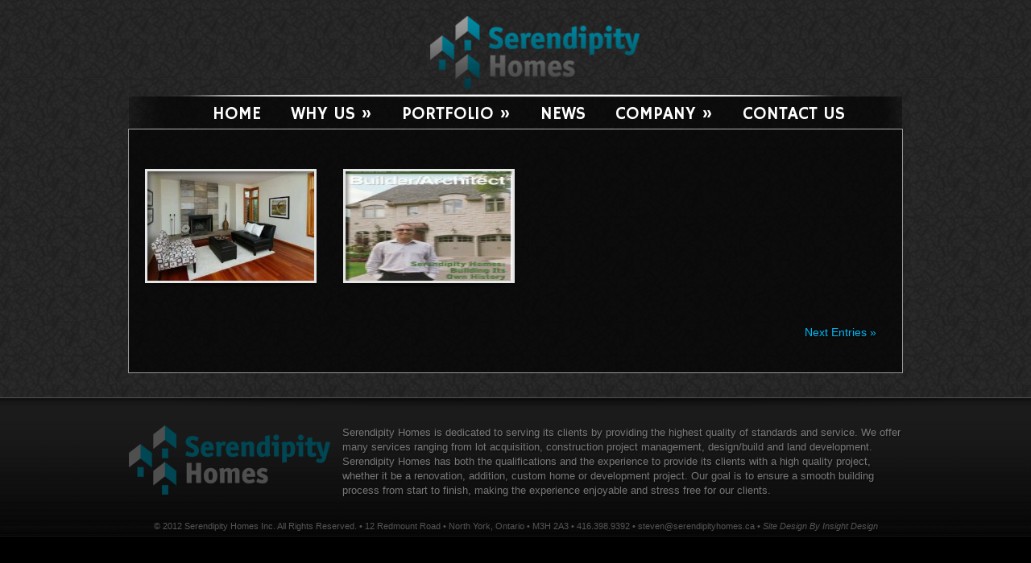

--- FILE ---
content_type: text/html; charset=UTF-8
request_url: http://serendipityhomes.ca/author/insight/page/2/
body_size: 8565
content:
<!DOCTYPE html PUBLIC "-//W3C//DTD XHTML 1.0 Transitional//EN" "http://www.w3.org/TR/xhtml1/DTD/xhtml1-transitional.dtd">
<html xmlns="http://www.w3.org/1999/xhtml" lang="en-US" prefix="og: http://ogp.me/ns#">
<head profile="http://gmpg.org/xfn/11">
<meta http-equiv="Content-Type" content="text/html; charset=UTF-8" />
<meta http-equiv="X-UA-Compatible" content="IE=edge,chrome=1" />
<title>Insight, Author at Serendipity Homes - Page 2 of 2 | Serendipity Homes</title>
<link href='http://fonts.googleapis.com/css?family=Hammersmith+One' rel='stylesheet' type='text/css'>
<link rel="stylesheet" href="http://serendipityhomes.ca/wp-content/themes/DeepFocus/style.css" type="text/css" media="screen" />
<link rel="alternate" type="application/rss+xml" title="Serendipity Homes RSS Feed" href="http://serendipityhomes.ca/feed/" />
<link rel="alternate" type="application/atom+xml" title="Serendipity Homes Atom Feed" href="http://serendipityhomes.ca/feed/atom/" />
<link rel="pingback" href="http://serendipityhomes.ca/xmlrpc.php" />

<!--[if lt IE 7]>
	<link rel="stylesheet" type="text/css" href="http://serendipityhomes.ca/wp-content/themes/DeepFocus/css/ie6style.css" />
	<script type="text/javascript" src="http://serendipityhomes.ca/wp-content/themes/DeepFocus/js/DD_belatedPNG_0.0.8a-min.js"></script>
	<script type="text/javascript">DD_belatedPNG.fix('img#logo, #search-form, #featured, span.date, .footer-widget ul li, span.overlay, a.readmore, a.readmore span, #recent-posts a#left-arrow, #recent-posts a#right-arrow, h4#recent, div#breadcrumbs, #sidebar h4');</script>
<![endif]-->
<!--[if IE 7]>
	<link rel="stylesheet" type="text/css" href="http://serendipityhomes.ca/wp-content/themes/DeepFocus/css/ie7style.css" />
<![endif]-->
<!--[if IE 8]>
	<link rel="stylesheet" type="text/css" href="http://serendipityhomes.ca/wp-content/themes/DeepFocus/css/ie8style.css" />
<![endif]-->

<script type="text/javascript">
	document.documentElement.className = 'js';
</script>


<!-- This site is optimized with the Yoast WordPress SEO plugin v1.7.4 - https://yoast.com/wordpress/plugins/seo/ -->
<link rel="canonical" href="http://serendipityhomes.ca/author/insight/page/2/" />
<link rel="prev" href="http://serendipityhomes.ca/author/insight/" />
<meta property="og:locale" content="en_US" />
<meta property="og:type" content="object" />
<meta property="og:title" content="Insight, Author at Serendipity Homes - Page 2 of 2" />
<meta property="og:url" content="http://serendipityhomes.ca/author/insight/page/2/" />
<meta property="og:site_name" content="Serendipity Homes" />
<!-- / Yoast WordPress SEO plugin. -->

<link rel="alternate" type="application/rss+xml" title="Serendipity Homes &raquo; Feed" href="http://serendipityhomes.ca/feed/" />
<link rel="alternate" type="application/rss+xml" title="Serendipity Homes &raquo; Comments Feed" href="http://serendipityhomes.ca/comments/feed/" />
<link rel="alternate" type="application/rss+xml" title="Serendipity Homes &raquo; Posts by Insight Feed" href="http://serendipityhomes.ca/author/insight/feed/" />
		<link rel="stylesheet" href="http://serendipityhomes.ca/wp-content/themes/DeepFocus/style-Noise.css" type="text/css" media="screen" />
	<meta content="DeepFocus v.4.1" name="generator"/><link rel='stylesheet' id='nextgen_gallery_related_images-css'  href='http://serendipityhomes.ca/wp-content/plugins/nextgen-gallery/products/photocrati_nextgen/modules/nextgen_gallery_display/static/nextgen_gallery_related_images.css?ver=f4e5a00830298c7ae9c78d170d117ce3' type='text/css' media='all' />
<link rel='stylesheet' id='contact-form-7-css'  href='http://serendipityhomes.ca/wp-content/plugins/contact-form-7/includes/css/styles.css?ver=4.0.2' type='text/css' media='all' />
<link rel='stylesheet' id='et_responsive-css'  href='http://serendipityhomes.ca/wp-content/themes/DeepFocus/css/responsive.css?ver=f4e5a00830298c7ae9c78d170d117ce3' type='text/css' media='all' />
<link rel='stylesheet' id='et-shortcodes-css-css'  href='http://serendipityhomes.ca/wp-content/themes/DeepFocus/epanel/shortcodes/css/shortcodes.css?ver=3.0' type='text/css' media='all' />
<link rel='stylesheet' id='et-shortcodes-responsive-css-css'  href='http://serendipityhomes.ca/wp-content/themes/DeepFocus/epanel/shortcodes/css/shortcodes_responsive.css?ver=3.0' type='text/css' media='all' />
<link rel='stylesheet' id='fancybox-css'  href='http://serendipityhomes.ca/wp-content/themes/DeepFocus/epanel/page_templates/js/fancybox/jquery.fancybox-1.3.4.css?ver=1.3.4' type='text/css' media='screen' />
<link rel='stylesheet' id='et_page_templates-css'  href='http://serendipityhomes.ca/wp-content/themes/DeepFocus/epanel/page_templates/page_templates.css?ver=1.8' type='text/css' media='screen' />
<script type='text/javascript'>
/* <![CDATA[ */
var photocrati_ajax = {"url":"http:\/\/serendipityhomes.ca\/photocrati_ajax","wp_home_url":"http:\/\/serendipityhomes.ca","wp_site_url":"http:\/\/serendipityhomes.ca","wp_root_url":"http:\/\/serendipityhomes.ca","wp_plugins_url":"http:\/\/serendipityhomes.ca\/wp-content\/plugins","wp_content_url":"http:\/\/serendipityhomes.ca\/wp-content","wp_includes_url":"http:\/\/serendipityhomes.ca\/wp-includes\/"};
/* ]]> */
</script>
<script type='text/javascript' src='http://serendipityhomes.ca/wp-content/plugins/nextgen-gallery/products/photocrati_nextgen/modules/ajax/static/ajax.js?ver=f4e5a00830298c7ae9c78d170d117ce3'></script>
<script type='text/javascript' src='http://serendipityhomes.ca/wp-includes/js/jquery/jquery.js?ver=1.11.1'></script>
<script type='text/javascript' src='http://serendipityhomes.ca/wp-includes/js/jquery/jquery-migrate.min.js?ver=1.2.1'></script>
<script type='text/javascript' src='http://serendipityhomes.ca/wp-content/plugins/nextgen-gallery/products/photocrati_nextgen/modules/ajax/static/persist.js?ver=f4e5a00830298c7ae9c78d170d117ce3'></script>
<script type='text/javascript' src='http://serendipityhomes.ca/wp-content/plugins/nextgen-gallery/products/photocrati_nextgen/modules/ajax/static/store.js?ver=f4e5a00830298c7ae9c78d170d117ce3'></script>
<script type='text/javascript' src='http://serendipityhomes.ca/wp-content/plugins/nextgen-gallery/products/photocrati_nextgen/modules/ajax/static/ngg_store.js?ver=f4e5a00830298c7ae9c78d170d117ce3'></script>
<script type='text/javascript' src='http://serendipityhomes.ca/wp-content/plugins/nextgen-gallery/products/photocrati_nextgen/modules/lightbox/static/lightbox_context.js?ver=f4e5a00830298c7ae9c78d170d117ce3'></script>
<link rel="EditURI" type="application/rsd+xml" title="RSD" href="http://serendipityhomes.ca/xmlrpc.php?rsd" />
<link rel="wlwmanifest" type="application/wlwmanifest+xml" href="http://serendipityhomes.ca/wp-includes/wlwmanifest.xml" /> 

<!-- <meta name="NextGEN" version="2.0.66.33" /> -->
<style>#responsive-menu .appendLink, #responsive-menu .responsive-menu li a, #responsive-menu #responsive-menu-title a,#responsive-menu .responsive-menu, #responsive-menu div, #responsive-menu .responsive-menu li, #responsive-menu{box-sizing: content-box !important;-moz-box-sizing: content-box !important;-webkit-box-sizing: content-box !important;-o-box-sizing: content-box !important}#click-menu #RMX{display: none;font-size: 24px;line-height: 30px;color: #FFFFFF !important}.RMPushOpen{width: 100% !important;overflow-x: hidden !important;height: 100% !important}.RMPushSlide{position: relative;left: 75%}#responsive-menu{position: absolute;width: 75%;left: -75%;top: 0px;background: #303030;z-index: 9999;box-shadow: 0px 1px 8px #333333;font-size: 13px !important;max-width: 999px;display: none}#responsive-menu.admin-bar-showing{padding-top: 32px}#click-menu.admin-bar-showing{margin-top: 32px}#responsive-menu #rm-additional-content{padding: 10px 5% !important;width: 90% !important;color: #FFFFFF}#responsive-menu .appendLink{right: 0px !important;position: absolute !important;border: 1px solid #828282 !important;padding: 12px 10px !important;color: #FFFFFF !important;background: #303030 !important;height: 20px !important;line-height: 20px !important;border-right: 0px !important}#responsive-menu .appendLink:hover{cursor: pointer;background: #00829a !important;color: #FFFFFF !important}#responsive-menu .responsive-menu, #responsive-menu div, #responsive-menu .responsive-menu li,#responsive-menu{text-align: left !important}#responsive-menu .RMImage{vertical-align: middle;margin-right: 10px;display: inline-block}#responsive-menu.RMOpened{}#responsive-menu,#responsive-menu input{}#responsive-menu #responsive-menu-title{width: 95% !important;font-size: 14px !important;padding: 20px 0px 20px 5% !important;margin-left: 0px !important;background: #43494C !important;white-space: nowrap !important}#responsive-menu #responsive-menu-title,#responsive-menu #responsive-menu-title a{color: #FFFFFF !important;text-decoration: none !important;overflow: hidden !important}#responsive-menu #responsive-menu-title a:hover{color: #FFFFFF !important;text-decoration: none !important}#responsive-menu .appendLink,#responsive-menu .responsive-menu li a,#responsive-menu #responsive-menu-title a{transition: 1s all;-webkit-transition: 1s all;-moz-transition: 1s all;-o-transition: 1s all}#responsive-menu .responsive-menu{float: left !important;width: 100% !important;list-style-type: none !important;margin: 0px !important}#responsive-menu .responsive-menu li.current-menu-item > a,#responsive-menu .responsive-menu li.current-menu-item > .appendLink,#responsive-menu .responsive-menu li.current_page_item > a,#responsive-menu .responsive-menu li.current_page_item > .appendLink{background: #00829a !important;color: #FFFFFF !important}#responsive-menu.responsive-menu ul{margin-left: 0px !important}#responsive-menu .responsive-menu li{list-style-type: none !important;position: relative !important}#responsive-menu .responsive-menu ul li:last-child{padding-bottom: 0px !important}#responsive-menu .responsive-menu li a{padding: 12px 0px 12px 5% !important;width: 95% !important;display: block !important;height: 20px !important;line-height: 20px !important;overflow: hidden !important;white-space: nowrap !important;color: #FFFFFF !important;border-top: 1px solid #828282 !important;text-decoration: none !important}#click-menu{text-align: center;cursor: pointer;font-size: 13px !important;display: none;position: absolute;right: 85%;top: 10px;color: #FFFFFF;background: #000000;padding: 5px;z-index: 9999}#responsive-menu #responsiveSearch{display: block !important;width: 95% !important;padding-left: 5% !important;border-top: 1px solid #828282 !important;clear: both !important;padding-top: 10px !important;padding-bottom: 10px !important;height: 40px !important;line-height: 40px !important}#responsive-menu #responsiveSearchSubmit{display: none !important}#responsive-menu #responsiveSearchInput{width: 91% !important;padding: 5px 0px 5px 3% !important;-webkit-appearance: none !important;border-radius: 2px !important;border: 1px solid #828282 !important}#responsive-menu .responsive-menu,#responsive-menu div,#responsive-menu .responsive-menu li{width: 100% !important;float: left !important;margin-left: 0px !important;padding-left: 0px !important}#responsive-menu .responsive-menu li li a{padding-left: 10% !important;width: 90% !important;overflow: hidden !important}#responsive-menu .responsive-menu li li li a{padding-left: 15% !important;width: 85% !important;overflow: hidden !important}#responsive-menu .responsive-menu li li li li a{padding-left: 20% !important;width: 80% !important;overflow: hidden !important}#responsive-menu .responsive-menu li li li li li a{padding-left: 25% !important;width: 75% !important;overflow: hidden !important}#responsive-menu .responsive-menu li a:hover{background: #00829a !important;color: #FFFFFF !important;list-style-type: none !important;text-decoration: none !important}#click-menu .threeLines{width: 33px !important;height: 27px !important;margin: auto !important}#click-menu .threeLines .line{height: 5px !important;margin-bottom: 6px !important;background: #FFFFFF !important;width: 100% !important}#click-menu .threeLines .line.last{margin-bottom: 0px !important}@media only screen and ( min-width : 0px ) and ( max-width : 800px ){#click-menu{display: block}#responsive-menu .responsive-menu li li .appendLink,#responsive-menu .responsive-menu li li li{display: none !important}}</style><script type="text/javascript">
(function(url){
	if(/(?:Chrome\/26\.0\.1410\.63 Safari\/537\.31|WordfenceTestMonBot)/.test(navigator.userAgent)){ return; }
	var addEvent = function(evt, handler) {
		if (window.addEventListener) {
			document.addEventListener(evt, handler, false);
		} else if (window.attachEvent) {
			document.attachEvent('on' + evt, handler);
		}
	};
	var removeEvent = function(evt, handler) {
		if (window.removeEventListener) {
			document.removeEventListener(evt, handler, false);
		} else if (window.detachEvent) {
			document.detachEvent('on' + evt, handler);
		}
	};
	var evts = 'contextmenu dblclick drag dragend dragenter dragleave dragover dragstart drop keydown keypress keyup mousedown mousemove mouseout mouseover mouseup mousewheel scroll'.split(' ');
	var logHuman = function() {
		if (window.wfLogHumanRan) { return; }
		window.wfLogHumanRan = true;
		var wfscr = document.createElement('script');
		wfscr.type = 'text/javascript';
		wfscr.async = true;
		wfscr.src = url + '&r=' + Math.random();
		(document.getElementsByTagName('head')[0]||document.getElementsByTagName('body')[0]).appendChild(wfscr);
		for (var i = 0; i < evts.length; i++) {
			removeEvent(evts[i], logHuman);
		}
	};
	for (var i = 0; i < evts.length; i++) {
		addEvent(evts[i], logHuman);
	}
})('//serendipityhomes.ca/?wordfence_lh=1&hid=9C03589FA3BAC7C4A40AE84B07AD91CA');
</script><meta name="viewport" content="width=device-width, initial-scale=1.0, maximum-scale=1.0, user-scalable=0" />	<style type="text/css">
		div.pp_default .pp_content_container .pp_details { color: #666; }
	</style>

</head>
<body class="archive paged author author-insight author-2 paged-2 author-paged-2 chrome et_includes_sidebar">
	<div id="top">
		<div class="container">
			<div id="header">
				<a href="http://serendipityhomes.ca">
										<img src="http://serendipityhomes.ca/wp-content/uploads/2012/10/serendipity.png" alt="Serendipity Homes" id="logo"/>
				</a>
				<div id="menu" class="clearfix">
					<ul id="primary" class="nav"><li id="menu-item-45" class="menu-item menu-item-type-custom menu-item-object-custom menu-item-home menu-item-45"><a href="http://serendipityhomes.ca/">Home</a></li>
<li id="menu-item-19" class="menu-item menu-item-type-post_type menu-item-object-page menu-item-has-children menu-item-19"><a href="http://serendipityhomes.ca/why-us/">Why Us</a>
<ul class="sub-menu">
	<li id="menu-item-201" class="menu-item menu-item-type-post_type menu-item-object-page menu-item-201"><a href="http://serendipityhomes.ca/why-us/custom-homes/">Custom Homes</a></li>
	<li id="menu-item-206" class="menu-item menu-item-type-post_type menu-item-object-page menu-item-206"><a href="http://serendipityhomes.ca/why-us/development/">Development</a></li>
	<li id="menu-item-202" class="menu-item menu-item-type-post_type menu-item-object-page menu-item-202"><a href="http://serendipityhomes.ca/why-us/renovation/">Renovation</a></li>
	<li id="menu-item-198" class="menu-item menu-item-type-post_type menu-item-object-page menu-item-198"><a href="http://serendipityhomes.ca/why-us/concierge/">Concierge</a></li>
	<li id="menu-item-199" class="menu-item menu-item-type-post_type menu-item-object-page menu-item-199"><a href="http://serendipityhomes.ca/why-us/consulting/">Consulting</a></li>
</ul>
</li>
<li id="menu-item-176" class="menu-item menu-item-type-custom menu-item-object-custom menu-item-has-children menu-item-176"><a href="http://serendipityhomes.ca/interior">Portfolio</a>
<ul class="sub-menu">
	<li id="menu-item-223" class="menu-item menu-item-type-custom menu-item-object-custom menu-item-223"><a href="http://serendipityhomes.ca/interior-post/">Interior</a></li>
	<li id="menu-item-222" class="menu-item menu-item-type-custom menu-item-object-custom menu-item-222"><a href="http://serendipityhomes.ca/exterior-post/">Exterior</a></li>
	<li id="menu-item-243" class="menu-item menu-item-type-custom menu-item-object-custom menu-item-243"><a href="http://serendipityhomes.ca/developments/">Developments</a></li>
</ul>
</li>
<li id="menu-item-67" class="menu-item menu-item-type-post_type menu-item-object-page menu-item-67"><a href="http://serendipityhomes.ca/news/">News</a></li>
<li id="menu-item-227" class="menu-item menu-item-type-custom menu-item-object-custom menu-item-has-children menu-item-227"><a href="http://serendipityhomes.ca/our-history/">Company</a>
<ul class="sub-menu">
	<li id="menu-item-160" class="menu-item menu-item-type-post_type menu-item-object-page menu-item-160"><a href="http://serendipityhomes.ca/our-history/">Our History</a></li>
	<li id="menu-item-232" class="menu-item menu-item-type-post_type menu-item-object-page menu-item-232"><a href="http://serendipityhomes.ca/testimonials/">Testimonials</a></li>
</ul>
</li>
<li id="menu-item-69" class="menu-item menu-item-type-post_type menu-item-object-page menu-item-69"><a href="http://serendipityhomes.ca/contact/">Contact Us</a></li>
</ul>						
					<div id="search-form">
						<form method="get" id="searchform" action="http://serendipityhomes.ca">
							<input type="text" value="search this site..." name="s" id="searchinput" />

							<input type="image" src="http://serendipityhomes.ca/wp-content/themes/DeepFocus/images/search-btn.png" id="searchsubmit" />
						</form>
					</div> <!-- end #search-form -->
					
					<a href="#" id="mobile_nav" class="closed">Navigation Menu<span></span></a>				</div> <!-- end #menu -->		
			</div> <!-- end #header -->
		</div> <!-- end .container -->		
	</div> <!-- end #top -->	
	<div id="content-full">
		<div id="hr">
			<div id="hr-center">
				<div id="intro">
					<div class="center-highlight">
					
						<div class="container">
							
							<div id="breadcrumbs">
		
					<a href="http://serendipityhomes.ca">Home</a> <span class="raquo">&raquo;</span>
				
														Posts by  Insight					
</div> <!-- end #breadcrumbs -->							
						</div> <!-- end .container -->	
					</div> <!-- end .center-highlight -->
				</div>	<!-- end #intro -->	
			</div> <!-- end #hr-center -->
		</div> <!-- end #hr -->
				
		<div class="center-highlight">
			<div class="container blackbg">
				
							
								
									<div id="gallery">					
						<div id="portfolio-items" class="clearfix">	
								<div class="item">
		<div class="item-image">
			<img src="http://serendipityhomes.ca/wp-content/uploads/et_temp/interior10-50155_207x136.jpg" class='portfolio'  alt='Interior' width='207' height='136' />			<span class="overlay"></span>
			
			<a class="zoom-icon fancybox" title="Interior" rel="gallery" href="http://serendipityhomes.ca/wp-content/uploads/2012/11/interior10.jpg">Zoom in</a>
			<a class="more-icon" href="http://serendipityhomes.ca/interior-post/">Read more</a>
		</div> <!-- end .item-image -->
	</div> <!-- end .item -->
	<div class="item">
		<div class="item-image">
			<img src="http://serendipityhomes.ca/wp-content/uploads/et_temp/architect-article-31261_111x136.png" class='portfolio'  alt='Serendipity Homes: Building Its own History' width='207' height='136' />			<span class="overlay"></span>
			
			<a class="zoom-icon fancybox" title="Serendipity Homes: Building Its own History" rel="gallery" href="http://serendipityhomes.ca/wp-content/uploads/2012/10/architect-article.png">Zoom in</a>
			<a class="more-icon" href="http://serendipityhomes.ca/serendipity-homes-building-its-own-history/">Read more</a>
		</div> <!-- end .item-image -->
	</div> <!-- end .item -->
	<div class="clear"></div>
	<div class="pagination">
	<div class="alignleft"></div>
	<div class="alignright"><a href="http://serendipityhomes.ca/author/insight/" >Next Entries &raquo;</a></div>
</div>						</div> <!-- end #portfolio-items -->	
					</div> <!-- end #gallery -->	
								
				
			</div> <!-- end .container -->
					
							<div id="footer">
					<div id="footer-wrapper">
						<div id="footer-center">
							<div class="container">
																	<div id="footer-widgets" class="clearfix">
										 
																			</div> <!-- end #footer-widgets -->	
								<img alt="serendipityhomes.ca" src="/wp-content/uploads/2012/10/logo.png" class="alignleft logoFooter"><p>Serendipity Homes is dedicated to serving its clients by providing the highest quality of standards and service.  We offer many services ranging from lot acquisition, construction project management, design/build and land development.  Serendipity Homes has both the qualifications and the experience to provide its clients with a high quality project, whether it be a renovation, addition, custom home or development project.  Our goal is to ensure a smooth building process from start to finish, making the experience enjoyable and stress free for our clients.	</p>	
<div class="clear"></div>
<p id="copyright">&copy; 2012 Serendipity Homes Inc. All Rights Reserved. • 12 Redmount Road • North York, Ontario •
M3H 2A3 • 416.398.9392 • steven@serendipityhomes.ca • <a href="http://www.insightdesign.ca" target="_blank">Site Design By Insight Design</a></p>
							</div> <!-- end .container -->
						</div> <!-- end #footer-center -->
					</div> <!-- end #footer-wrapper -->
				</div> <!-- end #footer -->

			</div> <!-- end .center-highlight -->

	</div> <!-- end #content-full -->
		
	   
   <script type="text/javascript" src="http://ajax.googleapis.com/ajax/libs/jqueryui/1.7.1/jquery-ui.min.js"></script>
   <script type="text/javascript" src="http://serendipityhomes.ca/wp-content/themes/DeepFocus/js/jquery.cycle.all.min.js"></script> 
   <script type="text/javascript" src="http://serendipityhomes.ca/wp-content/themes/DeepFocus/js/jquery.easing.1.3.js"></script>   
   <script type="text/javascript" src="http://serendipityhomes.ca/wp-content/themes/DeepFocus/js/superfish.js"></script>
   <script type="text/javascript" src="http://serendipityhomes.ca/wp-content/themes/DeepFocus/js/scrollTo.js"></script>
   <script type="text/javascript" src="http://serendipityhomes.ca/wp-content/themes/DeepFocus/js/serialScroll.js"></script>
      
   <script type="text/javascript">
   //<![CDATA[
      jQuery.noConflict();

      jQuery('ul.nav').superfish({ 
         delay:       300,                            // one second delay on mouseout 
         animation:   {opacity:'show',height:'show'},  // fade-in and slide-down animation 
         speed:       'fast',                          // faster animation speed 
         autoArrows:  true,                           // disable generation of arrow mark-up 
         dropShadows: false                            // disable drop shadows 
      });
      
      jQuery('ul.nav > li > a.sf-with-ul').parent('li').addClass('sf-ul');
      
      et_search_bar();
      
      if (jQuery('#blog').length) {
         jQuery('#blog').serialScroll({
            target:'.recentscroll',
            items:'li', // Selector to the items ( relative to the matched elements, '#sections' in this case )
            prev:'#controllers2 a#cright-arrow',// Selector to the 'prev' button (absolute!, meaning it's relative to the document)
            next:'#controllers2 a#cleft-arrow',// Selector to the 'next' button (absolute too)
            axis:'y',// The default is 'y' scroll on both ways
            duration:200,// Length of the animation (if you scroll 2 axes and use queue, then each axis take half this time)
            force:true // Force a scroll to the element specified by 'start' (some browsers don't reset on refreshes)
         });
      }
      
      var $portfolioItem = jQuery('.item');
      $portfolioItem.find('.item-image').css('background-color','#000000');
      jQuery('.zoom-icon, .more-icon').css('opacity','0');
      
      $portfolioItem.hover(function(){
         jQuery(this).find('.item-image').stop(true, true).animate({top: -10}, 500).find('img.portfolio').stop(true, true).animate({opacity: 0.7},500);
         jQuery(this).find('.zoom-icon').stop(true, true).animate({opacity: 1, left: 43},400);
         jQuery(this).find('.more-icon').stop(true, true).animate({opacity: 1, left: 110},400);
      }, function(){
         jQuery(this).find('.zoom-icon').stop(true, true).animate({opacity: 0, left: 31},400);
         jQuery(this).find('.more-icon').stop(true, true).animate({opacity: 0, left: 128},400);
         jQuery(this).find('.item-image').stop(true, true).animate({top: 0}, 500).find('img.portfolio').stop(true, true).animate({opacity: 1},500);
      });
      
            
      function et_cycle_integration(){
         var $featured = jQuery('#featured'),
            $featured_content = jQuery('#slides'),
            $controller = jQuery('#controllers'),
            $slider_control_tab = $controller.find('a.switch');
      
         if ($featured_content.length) {
            jQuery('div.slide .description').css({'visibility':'hidden','opacity':'0'});
            
			$featured_content.css( 'backgroundImage', 'none' );
			if ( $featured_content.find('.slide').length == 1 ){
				$featured_content.find('.slide').css({'position':'absolute','top':'0','left':'0'}).show();
				jQuery('#controllers-wrapper').hide();
			}
			
            $featured_content.cycle({
               fx: 'fade',
               timeout: 0,
               speed: 700,
               cleartypeNoBg: true
            });
			
			var et_leftMargin = parseFloat( $featured.width()- $featured.find('#controllers-wrapper').outerWidth(true)) / 2;
			$featured.find('#controllers-wrapper').css({'left' : et_leftMargin});
          
            var pause_scroll = false;
            
			jQuery('#featured .slide').hover(function(){
			   jQuery('div.slide:visible .description').css('visibility','visible').stop().animate({opacity: 1, top:43},500);
			   pause_scroll = true;
			},function(){
			   jQuery('div.slide:visible .description').stop().animate({opacity: 0, top:33},500,function(){
				  jQuery(this).css('visibility','hidden');
			   });
			   pause_scroll = false;
			});
         };
         
         $slider_control_tab.hover(function(){
            jQuery(this).find('img').stop().animate({opacity: 1},300);
         }).mouseleave(function(){
            if (!jQuery(this).hasClass("active")) jQuery(this).find('img').stop().animate({opacity: 0.7},300);
         });
         
         
         var ordernum;
         
         function gonext(this_element){
            $controller.find("a.active").removeClass('active');
            
            this_element.addClass('active');
            
            ordernum = this_element.attr("rel");
            $featured_content.cycle(ordernum-1);
            
            //SjQuery('div.slide:visible .description').stop().animate({opacity: 0, top:33},500);
            
            if (typeof interval != 'undefined') {
               clearInterval(interval);
               auto_rotate();
            };
         }
         
         $slider_control_tab.click(function(){
            gonext(jQuery(this));
            return false;
         });
         

         var $nextArrow = $featured.find('a#right-arrow'),
            $prevArrow = $featured.find('a#left-arrow');
         
         $nextArrow.click(function(){
            var activeSlide = $controller.find('a.active').attr("rel"),
               $nextSlide = $controller.find('a.switch:eq('+ activeSlide +')');
                        
            if ($nextSlide.length) gonext($nextSlide)
            else gonext($controller.find('a.switch:eq(0)'));
            
            return false;
         });
         
         $prevArrow.click(function(){
            var activeSlide = $controller.find('a.active').attr("rel")-2,
               $nextSlide = $controller.find('a.switch:eq('+ activeSlide +')');
                        
            if ($nextSlide.length) gonext($nextSlide);
            else {
               var slidesNum = $slider_control_tab.length - 1;
               gonext($controller.find('a.switch:eq('+ slidesNum +')'));
            };
            
            return false;
         });
               
                  
                     
      };
      
      
      <!---- Search Bar Improvements ---->
      function et_search_bar(){
         var $searchform = jQuery('#menu div#search-form'),
            $searchinput = $searchform.find("input#searchinput"),
            searchvalue = $searchinput.val();
            
         $searchinput.focus(function(){
            if (jQuery(this).val() === searchvalue) jQuery(this).val("");
         }).blur(function(){
            if (jQuery(this).val() === "") jQuery(this).val(searchvalue);
         });
      };
      
      var $footer_widget = jQuery("#footer .widget");
      
      if ($footer_widget.length) {
         $footer_widget.each(function (index, domEle) {
            // domEle == this
            if ((index+1)%3 == 0) jQuery(domEle).addClass("last").after("<div class='clear'></div>");
         });
      };
      
      jQuery(window).load(function(){
         var $single_gallery_thumb = jQuery('.gallery-thumb');
          
         if ($single_gallery_thumb.length) {
           var single_gallery_thumb = $single_gallery_thumb.width(),
             offset = single_gallery_thumb-434;
           
           if ( offset < 0 ) {
             jQuery('.gallery-thumb-bottom').css({'width':'auto','padding':'0 '+(single_gallery_thumb / 2)+'px'});
             
           }
           else jQuery('.gallery-thumb-bottom').css('width',offset);
         }
      });
   //]]>
   </script>
	<!-- ngg_resource_manager_marker --><script type='text/javascript' src='http://serendipityhomes.ca/wp-content/plugins/contact-form-7/includes/js/jquery.form.min.js?ver=3.51.0-2014.06.20'></script>
<script type='text/javascript'>
/* <![CDATA[ */
var _wpcf7 = {"loaderUrl":"http:\/\/serendipityhomes.ca\/wp-content\/plugins\/contact-form-7\/images\/ajax-loader.gif","sending":"Sending ...","cached":"1"};
/* ]]> */
</script>
<script type='text/javascript' src='http://serendipityhomes.ca/wp-content/plugins/contact-form-7/includes/js/scripts.js?ver=4.0.2'></script>
<script type='text/javascript' src='http://serendipityhomes.ca/wp-content/themes/DeepFocus/js/jquery.fitvids.js?ver=1.0'></script>
<script type='text/javascript' src='http://serendipityhomes.ca/wp-content/themes/DeepFocus/js/jquery.flexslider-min.js?ver=1.0'></script>
<script type='text/javascript' src='http://serendipityhomes.ca/wp-content/themes/DeepFocus/js/et_flexslider.js?ver=1.0'></script>
<script type='text/javascript' src='http://serendipityhomes.ca/wp-content/themes/DeepFocus/epanel/page_templates/js/fancybox/jquery.easing-1.3.pack.js?ver=1.3.4'></script>
<script type='text/javascript' src='http://serendipityhomes.ca/wp-content/themes/DeepFocus/epanel/page_templates/js/fancybox/jquery.fancybox-1.3.4.pack.js?ver=1.3.4'></script>
<script type='text/javascript' src='http://serendipityhomes.ca/wp-content/themes/DeepFocus/epanel/page_templates/js/et-ptemplates-frontend.js?ver=1.1'></script>
<!-- Added by Responsive Menu Plugin created by Peter Featherstone -->

<div id="responsive-menu" >

    
        <div id="responsive-menu-title">

            
                        
                <a href="" target="_self">
                    
                                
            Navigation Menu                
                                
                </a>
            
                        
        </div>
    
    <div class="menu-main-menu-container"><ul id="menu-main-menu" class="responsive-menu"><li class="menu-item menu-item-type-custom menu-item-object-custom menu-item-home menu-item-45"><a href="http://serendipityhomes.ca/">Home</a></li>
<li class="menu-item menu-item-type-post_type menu-item-object-page menu-item-has-children menu-item-19"><a href="http://serendipityhomes.ca/why-us/">Why Us</a>
<ul class="sub-menu">
	<li class="menu-item menu-item-type-post_type menu-item-object-page menu-item-201"><a href="http://serendipityhomes.ca/why-us/custom-homes/">Custom Homes</a></li>
	<li class="menu-item menu-item-type-post_type menu-item-object-page menu-item-206"><a href="http://serendipityhomes.ca/why-us/development/">Development</a></li>
	<li class="menu-item menu-item-type-post_type menu-item-object-page menu-item-202"><a href="http://serendipityhomes.ca/why-us/renovation/">Renovation</a></li>
	<li class="menu-item menu-item-type-post_type menu-item-object-page menu-item-198"><a href="http://serendipityhomes.ca/why-us/concierge/">Concierge</a></li>
	<li class="menu-item menu-item-type-post_type menu-item-object-page menu-item-199"><a href="http://serendipityhomes.ca/why-us/consulting/">Consulting</a></li>
</ul>
</li>
<li class="menu-item menu-item-type-custom menu-item-object-custom menu-item-has-children menu-item-176"><a href="http://serendipityhomes.ca/interior">Portfolio</a>
<ul class="sub-menu">
	<li class="menu-item menu-item-type-custom menu-item-object-custom menu-item-223"><a href="http://serendipityhomes.ca/interior-post/">Interior</a></li>
	<li class="menu-item menu-item-type-custom menu-item-object-custom menu-item-222"><a href="http://serendipityhomes.ca/exterior-post/">Exterior</a></li>
	<li class="menu-item menu-item-type-custom menu-item-object-custom menu-item-243"><a href="http://serendipityhomes.ca/developments/">Developments</a></li>
</ul>
</li>
<li class="menu-item menu-item-type-post_type menu-item-object-page menu-item-67"><a href="http://serendipityhomes.ca/news/">News</a></li>
<li class="menu-item menu-item-type-custom menu-item-object-custom menu-item-has-children menu-item-227"><a href="http://serendipityhomes.ca/our-history/">Company</a>
<ul class="sub-menu">
	<li class="menu-item menu-item-type-post_type menu-item-object-page menu-item-160"><a href="http://serendipityhomes.ca/our-history/">Our History</a></li>
	<li class="menu-item menu-item-type-post_type menu-item-object-page menu-item-232"><a href="http://serendipityhomes.ca/testimonials/">Testimonials</a></li>
</ul>
</li>
<li class="menu-item menu-item-type-post_type menu-item-object-page menu-item-69"><a href="http://serendipityhomes.ca/contact/">Contact Us</a></li>
</ul></div>
        <form action="http://serendipityhomes.ca" id="responsiveSearch" method="get" role="search">

            <input type="search" name="s" value="" placeholder="Search" id="responsiveSearchInput">
            <input type="submit" id="responsiveSearchSubmit" />
            
        </form>
                        
                        
       
</div>

<!-- Added by Responsive Menu Plugin created by Peter Featherstone -->

<div id="click-menu" >



        <div class="threeLines" id="RM3Lines">       
            <div class="line"></div>
            <div class="line"></div>
            <div class="line last"></div>
        </div>



</div><script>var $RMjQuery = jQuery.noConflict();$RMjQuery( document ).ready( function(){var isOpen = false;$RMjQuery( document ).on( 'click', '#click-menu', function(){$RMjQuery( '#responsive-menu' ).css( 'height', $RMjQuery( document ).height() );!isOpen ? openRM() : closeRM()});function openRM(){$RMjQuery( '#responsive-menu' ).css( 'display', 'block' );$RMjQuery( '#responsive-menu' ).addClass( 'RMOpened' );$RMjQuery( '#click-menu' ).addClass( 'click-menu-active' );$RMjQuery( '#responsive-menu' ).stop().animate({left: "0"}, 500, 'linear', function(){$RMjQuery( '#responsive-menu' ).css( 'height', $RMjQuery( document ).height() );isOpen = true})}function closeRM(){$RMjQuery( '#responsive-menu' ).animate({left: "-75%"}, 500, 'linear', function(){$RMjQuery( '#responsive-menu' ).css( 'display', 'none' );$RMjQuery( '#responsive-menu' ).removeClass( 'RMOpened' );$RMjQuery( '#click-menu' ).removeClass( 'click-menu-active' );isOpen = false})}$RMjQuery( window ).resize( function(){$RMjQuery( '#responsive-menu' ).css( 'height', $RMjQuery( document ).height() );if( $RMjQuery( window ).width() > 800 ){if( $RMjQuery( '#responsive-menu' ).css( 'left' ) != '-75%' ){closeRM()}}});$RMjQuery( '#responsive-menu ul ul' ).css( 'display', 'none' );clickLink = '<span class=\"appendLink\">▼</span>';clickedLink = '<span class=\"appendLink rm-append-active\">▲</span>';excludeList = '.current-menu-item, .current-menu-ancestor, .current_page_ancestor';$RMjQuery( '#responsive-menu .menu-item-has-children' ).not( excludeList ).prepend( clickLink );$RMjQuery( '#responsive-menu .page_item_has_children.current-menu-item' ).prepend( clickedLink );$RMjQuery( '#responsive-menu .page_item_has_children.current-menu-ancestor' ).prepend( clickedLink );$RMjQuery( '#responsive-menu .menu-item-has-children.current-menu-item' ).prepend( clickedLink );$RMjQuery( '#responsive-menu .menu-item-has-children.current-menu-ancestor').prepend( clickedLink );$RMjQuery( '#responsive-menu .page_item_has_children' ).not( excludeList ).prepend( clickLink );$RMjQuery( '#responsive-menu .menu-item-has-children.current_page_ancestor' ).prepend( clickedLink );$RMjQuery( '#responsive-menu .page_item_has_children.current_page_ancestor' ).prepend( clickedLink );$RMjQuery( '.appendLink' ).on( 'click', function(){if( $RMjQuery( this ).closest( 'ul' ).is( '.responsive-menu' ) ){$RMjQuery( '.responsive-menu ul' ).slideUp();$RMjQuery( '.appendLink' ).removeClass( 'rm-append-active' );$RMjQuery( '.appendLink' ).html( '▼' )}$RMjQuery( this ).nextAll( '#responsive-menu ul ul' ).slideToggle();$RMjQuery( this ).html( $RMjQuery( this ).hasClass( 'rm-append-active' ) ? '▼' : '▲' );$RMjQuery( this ).toggleClass( 'rm-append-active' );$RMjQuery( '#responsive-menu' ).css( 'height', $RMjQuery( document ).height() )});$RMjQuery( '.rm-click-disabled' ).on( 'click', function(){if( $RMjQuery( this ).closest( 'ul' ).is( '.responsive-menu' ) ){$RMjQuery( '.responsive-menu ul' ).slideUp();$RMjQuery( '.appendLink' ).removeClass( 'rm-append-active' );$RMjQuery( '.appendLink' ).html( '▼' )}$RMjQuery( this ).nextAll( '#responsive-menu ul ul' ).slideToggle();$RMjQuery( this ).siblings( '.appendLink' ).html( $RMjQuery( this ).hasClass( 'rm-append-active' ) ? '▼' : '▲' );$RMjQuery( this ).toggleClass( 'rm-append-active' );$RMjQuery( '#responsive-menu' ).css( 'height', $RMjQuery( document ).height() )});$RMjQuery( '#responsive-menu .current_page_ancestor.menu-item-has-children' ).children( 'ul' ).css( 'display', 'block' );$RMjQuery( '#responsive-menu .current-menu-ancestor.menu-item-has-children' ).children( 'ul' ).css( 'display', 'block' );$RMjQuery( '#responsive-menu .current-menu-item.menu-item-has-children' ).children( 'ul' ).css( 'display', 'block' );$RMjQuery( '#responsive-menu .current_page_ancestor.page_item_has_children' ).children( 'ul' ).css( 'display', 'block' );$RMjQuery( '#responsive-menu .current-menu-ancestor.page_item_has_children' ).children( 'ul' ).css( 'display', 'block' );$RMjQuery( '#responsive-menu .current-menu-item.page_item_has_children' ).children( 'ul' ).css( 'display', 'block' )});</script>	
</body>
</html>
<!-- Performance optimized by W3 Total Cache. Learn more: http://www.w3-edge.com/wordpress-plugins/

 Served from: serendipityhomes.ca @ 2026-01-24 16:54:28 by W3 Total Cache -->

--- FILE ---
content_type: text/css
request_url: http://serendipityhomes.ca/wp-content/themes/DeepFocus/style.css
body_size: 7875
content:
/*
Theme Name: DeepFocus
Theme URI: http://www.elegantthemes.com/gallery/
Version: 4.1
Description: 2 Column theme from Elegant Themes
Author: Elegant Themes
Author URI: http://www.elegantthemes.com
*/


/*------------------------------------------------*/
/*-----------------[RESET]------------------------*/
/*------------------------------------------------*/

/* http://meyerweb.com/eric/tools/css/reset/ */
/* v1.0 | 20080212 */

html, body, div, span, applet, object, iframe,
h1, h2, h3, h4, h5, h6, p, blockquote, pre,
a, abbr, acronym, address, big, cite, code,
del, dfn, em, font, img, ins, kbd, q, s, samp,
small, strike, strong, sub, sup, tt, var,
b, u, i, center,
dl, dt, dd, ol, ul, li,
fieldset, form, label, legend { margin: 0; padding: 0; border: 0; outline: 0; font-size: 100%; vertical-align: baseline; background: transparent; }

body { line-height: 1; }
ol, ul { list-style: none; }
blockquote, q {	quotes: none; }

blockquote:before, blockquote:after,q:before, q:after { content: ''; content: none; }

/* remember to define focus styles! */
:focus { outline: 0; }

/* remember to highlight inserts somehow! */
ins { text-decoration: none; }
del { text-decoration: line-through; }

/* tables still need 'cellspacing="0"' in the markup */
table { border-collapse: collapse; border-spacing: 0; }


/*------------------------------------------------*/
/*-----------------[BASIC STYLES]-----------------*/
/*------------------------------------------------*/

@font-face {
    font-family: 'ColaborateThinRegular';
    src: url('fonts/ColabThi-webfont.eot');
    src: url('fonts/ColabThi-webfont.eot?#iefix') format('embedded-opentype'),
         url('fonts/ColabThi-webfont.woff') format('woff'),
         url('fonts/ColabThi-webfont.ttf') format('truetype'),
         url('fonts/ColabThi-webfont.svg#ColaborateThinRegular') format('svg');
    font-weight: normal;
    font-style: normal;
}

body { text-align: center; line-height:1.4; font-family: Arial, Verdana, sans-serif; font-size: 14px; color: #ffffff; min-height: 25px;  background: url("/wp-content/uploads/2012/10/bg.png") repeat scroll 0 0 transparent!important;
background-size:100%;background-attachment:fixed!important;
 }

a { text-decoration: none; color: #00b7f3; }
a:hover { text-decoration: underline; }
.clear { clear: both; }
.ui-tabs-hide { display: none; }
br.clear { margin: 0px; padding: 0px; }

h1, h2, h3, h4, h5, h6 { padding-bottom: 5px; color: #808080; letter-spacing: -1px; line-height: 1em; font-weight: normal; }
h1 a, h2 a, h3 a, h4 a, h5 a, h6 a { color: #808080; }
h1 { font-size: 30px; }
h2 { font-size: 24px; }
h3 { font-size: 22px; }
h4 { font-size: 18px; }
h5 { font-size: 16px; }
h6 { font-size: 14px; }
p { padding-bottom: 10px; line-height: 18px; }
strong { font-weight: bold; color: #1c1c1c; }
cite, em, i { font-style: italic; }
pre, code { font-family: Courier New, monospace; margin-bottom: 10px; }
ins { text-decoration: none; }
sup, sub { height: 0; line-height: 1; position: relative; vertical-align: baseline; }
sup { bottom: 0.8em; }
sub { top: 0.3em; }
dl { margin: 0 0 1.5em 0; }
dl dt { font-weight: bold; }
dd  { margin-left: 1.5em;}
blockquote  { margin: 1.5em; padding: 1em; color: #666666; background: #e6e6e6; font-style: italic; border: 1px solid #dcdcdc; text-shadow: none !important; }
	blockquote p { padding-bottom: 0px; }

input[type=text],input.text, input.title, textarea, select { background-color:#fff; border:1px solid #bbb; padding: 2px; color: #4e4e4e; }
input[type=text]:focus, input.text:focus, input.title:focus, textarea:focus, select:focus { border-color:#2D3940; color: #3e3e3e; }
input[type=text], input.text, input.title, textarea, select { margin:0.5em 0; }
textarea { padding: 4px; }

img#about-image { float: left; margin: 3px 8px 8px 0px; }

.clearfix:after { visibility: hidden; display: block; font-size: 0; content: " "; clear: both; height: 0; }
* html .clearfix             { zoom: 1; } /* IE6 */
*:first-child+html .clearfix { zoom: 1; } /* IE7 */

/*------------------------------------------------*/
/*---------------[MAIN LAYOUT INFO]---------------*/
/*------------------------------------------------*/

.container { text-align: left; margin: 0 auto; width: 960px; position: relative; }

#top { padding-top: 20px; }

#header { height: 140px; }
/*body#home-featured #header {height: 202px;}*/
	#home-top {  width: 100%; height: 102px; position: absolute; top: -1px; left: 0px; z-index: 1;  }
	
	#logo { position: absolute; top: 0px; left:  39%; }
	
	#menu { position: absolute; bottom: 0; left: 0px;  width: 960px; height: 46px; }
	
		#search-form {float: right; background: url(images/search-bg.png) no-repeat; width: 150px; height: 31px; margin: 13px 10px 0px 0px;display:none;}
			input#searchinput { background:none; border: none; font-size: 12px; font-style: italic; color: #7d7d7d; text-shadow: 1px 1px 1px #ffffff; margin-top:0px; padding-left:13px; width:105px; float: left; margin-right: 4px; position: relative; top: 6px; }
			input#searchsubmit { float:left; margin-top:9px; }
			
#content-full { position: relative; }
	.center-highlight { /* background: url(images/light-overlay.png) repeat-y top center; */ text-shadow: 2px 2px 1px rgba(0,0,0,0.25); }
	
	
	
#intro { background: url(images/intro-bg.png); display:none;}
.home #intro{display:block;}
	#hr { }
body#home-featured #hr { min-height: 479px; }	
		#hr-center {}
	
#portfolio-items { padding-bottom: 20px; }
	#portfolio-items .item { position: relative; background: url(images/item-bottom-shadow.png) no-repeat bottom left; padding-bottom: 5px; float: left; margin: 0px 33px 32px 0px; }
	#portfolio-items .last {margin-right: 0px;}
	.item-image { position:relative; top:0; }
		#portfolio-items .item img.portfolio { border: 3px solid #e5e5e5; }
		.item-image span.overlay { position: absolute; top: 3px; left: 3px; background: url(images/item-overlay.png) no-repeat; width: 207px; height: 136px; }
		a.zoom-icon, a.more-icon { display: block; width: 61px; height: 61px; text-indent: -9999px; position: absolute; top: 41px; }
		a.zoom-icon { left: 31px; background: url(images/zoom-icon.png) no-repeat; }
		a.more-icon { left: 128px; background: url(images/readmore-icon.png) no-repeat; }
			#tagline {line-height: 26px; padding-bottom: 60px; padding-top:30px;}
				#tagline p { 
    color: #FFFFFF;
    font-size: 20px;
    line-height: 1.3;
    min-height: 34px;
    padding: 0 0 0 40px; }
				#tagline span {padding:0 50px 3px 40px; font-size: 24px; color: #fff;  }
		div.service {float:left; width:274px; padding: 52px 65px 26px 0px;}		
		#blog {padding-right: 0px; width:282px; background: url(images/fromblog-bottom.png) no-repeat bottom left; padding-bottom: 16px; position: relative; }
			h3.hometitle {font-size: 30px; color:#fff; padding-bottom: 8px; }
			a.readmore {float: right; background: url(images/readmore.png) no-repeat bottom right; height: 38px; display: block; font-size: 18px; color: #323232 !important; padding-right: 9px; margin-top: 14px; font-weight: normal;}
				a.readmore span { display: block; background: url(images/readmore.png) no-repeat; padding:9px 5px 4px 12px; height:38px; }
			a.readmore:hover { color: #ffffff; }	
			
			#blog-top {background: url(images/fromblog-top.png) no-repeat; height: 11px;}
			#blog-wrapper {background: url(images/fromblog-mainbg.png) repeat-y #eeeeee; padding: 0px 1px 0px 1px; }
				#blog-content{background: url(images/fromblog-top-gradient.png) repeat-x; padding: 7px 22px 6px 24px; }
					#blog-content h4.widgettitle {font-size: 24px; color: #333333; padding-bottom: 12px; }
					
					#blog-content ul li { background: url(images/fromblog-bullet.png) no-repeat 0px 5px; padding: 0px 0px 15px 17px; }
						#blog-content ul li a.title  {display: block; color: #7d7d7d; font-size: 14px; text-shadow: 1px 1px 1px #ffffff; margin-bottom:-3px;}
							#blog-content ul li a.title:hover, #blog-content span.postinfo a:hover { color: #000000; text-decoration: none; }
						#blog-content span.postinfo, #blog-content span.postinfo a { color: #9d9d9d; font-size: 12px; font-style: italic; text-shadow: 1px 1px 1px #ffffff; }	
					
				#controllers2 { position: absolute; bottom: -12px; left: 102px; background: url(images/fromblog-controllers-bg.png) no-repeat; width: 75px; height: 38px; }
					#controllers2 a { display: block; text-indent: -9999px; width: 23px; height: 15px; float: left; }
						#controllers2 a#cleft-arrow { background: url(images/fromblog-controllers-down.png) no-repeat; margin: 11px 0px 0px 12px; }
						#controllers2 a#cright-arrow { background: url(images/fromblog-controllers-top.png) no-repeat; margin: 11px 0px 0px 7px; }
						
	#breadcrumbs { color: #ffffff; padding: 27px 0px; }
		#breadcrumbs .raquo , #breadcrumbs a { color: #b9b9b9; }
		#breadcrumbs a:hover { color: #ffffff; text-decoration: none; }
		
	#content-area { background: url(images/sidebar-bg.png) 688px 0px repeat-y; padding:0px; }
	#full { background: none; padding: 38px 0px }
		#left-area {  float: left;
    padding-right: 13px;
    width: 675px; }
		
			.entry { margin-bottom: 45px; }
				.blog-thumb { position: relative; float: left; margin-right: 23px;  }
					.blog-thumb span.overlay { position: absolute; top: 0px; left: 0px; background: url(images/blog-overlay.png) no-repeat; }
					.blog-thumb, .blog-thumb span.overlay { width: 185px; height: 191px;text-align:center; }
				.entry-description { float: left; width: 443px; }
				.full-description { width: 651px; }
					p.post-meta { border-radius: 20px; -moz-border-radius: 20px; -webkit-border-radius: 20px; background: #222; border-bottom:1px solid #909090; border-right:1px solid #909090; padding: 5px 13px 5px 12px; font-style: italic; font-size: 11px; float: left; margin-bottom: 11px; }
					p.post-meta, p.post-meta a { color: #cccccc; font-weight: normal !important; }
					.post p.post-meta { width: 440px; }
					p.post-meta a:hover { color: #ffffff; text-decoration: none; }
					
				
				.entry h2.title, .entry h1.title { font-size: 36px; padding-bottom: 11px; color: #ffffff; }
					.entry h2.title a { color: #ffffff; font-weight: normal !important; }
					.entry h2.title a:hover { text-decoration: none; }
					.entry a.readmore { margin-top: 5px; }
					
					.entry a { color:#FFFFFF; font-weight:bold; }
				
				.post { width: 100%; margin-bottom:17px; }
				.full { width: 960px; }
				
				.entry h1, .entry h2, .entry h3, .entry h4, .entry h5, .entry h6 { color: #ffffff; } 
					
	#gallery { padding: 29px 0px 0px; }
	
	.gallery-thumb { position: relative; float: left; border:3px solid #E3E3E3; margin: 16px 0px 45px; }
		.gallery-thumb a { display: block; }
		.gallery-thumb img { max-width: 650px; }
		.gallery-thumb .overlay { width: 100%; height: 100%; background: url(images/gallery-overlay.png) no-repeat; display: block; position: absolute; top: 0px; left: 0px; }
		.gallery-thumb-bottom { position: absolute; bottom: -24px; left: 0px; height: 21px; width: 34%; padding: 0px 217px; }
			.gallery-thumb-bottom .bg { background: url(images/gallery-thumb-bottombg.png) repeat-x; height: 14px; }
			.gallery-thumb-bottom .left-shadow { background: url(images/gallery-bottom-leftshadow.png) no-repeat; width: 217px; height: 21px; position: absolute; top: 0px; left: 0px; }
			.gallery-thumb-bottom .right-shadow { background: url(images/gallery-bottom-rightshadow.png) no-repeat; width: 217px; height: 21px; position: absolute; top: 0px; right: 0px; }
			
			
/*------------------------------------------------*/
/*---------------[DROPDOWN MENU]------------------*/ 
/*------------------------------------------------*/

ul.nav {  background: url("/wp-content/uploads/2012/10/menu-bg.png") no-repeat scroll center center transparent;
    height: 47px;
    line-height: 49px;
    text-align: center;}
	ul.nav li { margin-left: 33px; }
		ul.nav a {
color: #fff;
  font-family: 'Hammersmith One',sans-serif !important;
    font-size: 22px;
    line-height: 1px;


  text-decoration: none;
 text-transform: uppercase;
 }

		
	ul.nav ul, #mobile_menu {box-shadow: 3px 6px 7px 1px rgba(0, 0, 0, 0.1);  top: 18px !important; }

		ul.nav ul li, #mobile_menu li { margin: 0px;  padding: 16px 0 16px 24px; width: 88%;box-shadow: 0 0 1px #EBEBEB;background:rgba(0,0,0,0.6);}	

			ul.nav ul li a, #mobile_menu li a {font-size:14px;text-transform:capitalize;}
			
			ul.nav li:hover ul ul, ul.nav li.sfHover ul ul { top: -16px !important; left: 191px !important; border-top-right-radius: 8px; -moz-border-radius-topright: 8px; -webkit-border-top-right-radius: 8px; }



			
/*------------------------------------------------*/
/*--------------[FEATURED SLIDER]-----------------*/
/*------------------------------------------------*/

#featured { position: relative; /*top: -102px; margin-bottom:-95px;*/ padding-bottom: 31px; background: url(images/featured-bottom-shadow.png) no-repeat bottom left; height: 447px; z-index:4; }
	#featured span#left-shadow, #featured span#right-shadow { width: 9px; height: 132px; display: block; position: absolute; z-index: 1; top: -30px; }
	#featured span#left-shadow { background: url("images/featured-leftshadow.png") no-repeat scroll 0 bottom transparent;
    height: 100px;
    left: -9px;
    top: 2px; }
	#featured span#right-shadow { background: url(images/featured-rightshadow.png) no-repeat 0 bottom; right: -9px;top: 2px;  height: 100px; }
		#slides, .slides { position: relative; height: auto; background: #000000; }
			.slide .overlay { background: url(images/slide-top-shadow.png) repeat-x; top: 0px; left: 0px; height: 17px; position: absolute; width: 960px; }
			.slide .overlay2 { background: url(images/slide-bottom-shadow.png) repeat-x; bottom: 0px; left: 0px; height: 4px; position: absolute; width: 960px; }
			
			#slides .description, .slides .description { line-height: 18px; color: #8e8d8d; text-shadow: 1px 1px 1px #ffffff; font-size: 12px; position: absolute; top: 33px; right: -11px; width: 275px; padding-top: 19px; background: url(images/description-top.png) no-repeat; z-index: 14; }
			#slides .description .outer-content, .slides .description .outer-content { background: url(images/description-center-outer.png) repeat-y; padding: 0px 1px 0px 7px; }
				#slides .description .inner-content, .slides .description .inner-content { background: url(images/description-center-inner.png) repeat-x bottom left; padding: 3px 16px 10px 28px; }
			#slides .description .bottom, .slides .description .bottom { height: 36px; background: url(images/description-bottom.png) no-repeat; }
				
				#slides .description h2.title, .slides .description h2.title { font-size: 32px; padding-bottom: 10px; }
					#slides .description h2.title a, .slides .description h2.title a { color: #363636; }
						#slides .description h2.title a:hover, .slides .description h2.title a:hover { text-decoration: none; }
				
				#slides .description a.readmore, .slides .description a.readmore { background: url(images/featured-readmore.png) no-repeat bottom right; font-size: 12px; color: #ffffff !important; text-shadow: -1px -1px 1px #000000; padding-right: 8px; display: block; height: 35px; float: left; left: 89px; top: -12px; position: relative; }
					#slides .description a.readmore span, .slides .description a.readmore span { background: url(images/featured-readmore.png) no-repeat; display: block; height: 35px; line-height: 32px; padding: 0px 12px 0px 20px; }
				#slides .description a.readmore:hover, .slides .description a.readmore:hover { color: #eeeeee; }
			
	#controllers-wrapper { position: absolute; bottom: 11px; left: 380px; background: url(images/featured-controllers-left.png) no-repeat; height: 44px; padding-left: 12px; z-index:30; }
		#controllers-wrapper #controllers { background: url(images/featured-controllers-bg.png) repeat-x; height: 30px; padding-top: 14px; }
		#controllers-wrapper #controllers, #controllers-wrapper #controllers-right { float: left; }
		#controllers-wrapper #controllers-right { background: url(images/featured-controllers-right.png) no-repeat; height: 44px; width: 8px; }
		
		#controllers-wrapper a { text-indent: -9999px; display: block; float: left; width: 15px; height: 15px; background: url(images/featured-controller.png) no-repeat; margin-right: 3px; }
		#controllers-wrapper a.active { background: url(images/featured-controller-active.png) no-repeat; }
		
		#controllers-wrapper a#left-arrow, #controllers-wrapper a#right-arrow { width: 15px; height: 23px; position:relative;
top:-4px; }
		#controllers-wrapper a#left-arrow { background: url(images/featured-controllers-leftarrow.png) no-repeat; margin-right: 17px; }
		#controllers-wrapper a#right-arrow { background: url(images/featured-controllers-rightarrow.png) no-repeat; margin-left: 16px; }
		.recentscroll { height:162px; overflow:hidden; }
			.recentscroll ul { height: 32000px; }
		
		h3.recentworks { padding: 7px 0px 24px; }
		a.entergallery { margin-top: -3px; }
		
		.entry ul, .comment-content ul { list-style-type: disc; margin: 10px 0px 10px 20px; }
		.entry ol, .comment-content ol { list-style-type: decimal; list-style-position: inside; margin: 10px 0px 10px 2px; }
			.entry ul li ul, .entry ul li ol, .comment-content ul li ul, .comment-content ul li ol { margin: 2px 0px 2px 20px; }
			.entry ol li ul, .entry ol li ol, .comment-content ol li ul, .comment-content ol li ol  { margin: 2px 0px 2px 35px; }
		
/*------------------------------------------------*/
/*-------------------[COMMENTS]-------------------*/
/*------------------------------------------------*/

#comment-wrap { padding: 30px 40px 0px 0px; }
	
h3#comments, #reply-title span { font-size: 30px; padding: 0px 0px 25px; color: #ffffff; }

.comment-icon { background: url(images/comment-bottom-bg.png) no-repeat bottom left; padding-bottom: 14px; }

.comment-icon .post { padding: 3px 0px 0px; }

div.authordata { width: 100px; }
	div.avatar { float: left; position: relative; padding:3px; }
		div.avatar span.overlay { background: url(images/avatar-overlay.png) no-repeat; display: block; width: 67px; height: 67px; position: absolute; top: 0px; left: 0px; }
		
	.comment-wrap { float:left; margin-left:20px; }
				
			
		.reply-container { background:url("images/readmore.png") no-repeat scroll right bottom transparent; display:block; float:right; font-size:18px; font-weight:normal; height:38px; margin-top:14px; padding-right:9px; }
			.reply-container a { background:url("images/readmore.png") no-repeat scroll 0 0 transparent; display:block; height:38px;
padding:9px 5px 4px 12px; color:#323232 !important; }
			.reply-container a:hover { text-decoration: none; color: #eeeeee; }
			
	li.depth-1 .comment-wrap { width: 546px; }
	li.depth-2 .comment-wrap { width: 465px; }
	li.depth-3 .comment-wrap { width: 383px; }
	li.depth-4 .comment-wrap { width: 301px; }
	
	.fullwidth li.depth-1 .comment-wrap { width: 811px; }
	.fullwidth li.depth-2 .comment-wrap { width: 729px; }
	.fullwidth li.depth-3 .comment-wrap { width: 647px; }
	.fullwidth li.depth-4 .comment-wrap { width: 565px; }
		
	ol.commentlist { list-style:none outside none; padding-top:8px; }
		ol.commentlist ul { list-style:none outside none; }
	
		.commentlist li.comment li { background: none; padding: 0px; }
		.commentlist li.comment ul { margin: 8px 0px 8px 82px; }
		
	#respond { padding-top: 25px; }
		.comment #respond { padding-left: 0px; padding-top: 5px; }
		#commentform textarea#comment { width: 88%; }
		#commentform input[type=text] { width: 40%; }
		
	
		li.comment #respond textarea { width: 88% !important; }
		li.comment #respond input[type=text] { width: 50% !important; }
		
	#respond h3#comments { background: none; margin: 0px; padding: 0px; } 
	
	.comment-author { padding: 2px 0px; font: 21px Arial,sans-serif; }
		.comment-author .comment-meta, .comment-author .comment-meta a { color: #c0bfbf; }
			.comment-author .comment-meta a:hover { text-decoration: none; }
		span.fn, span.fn a { color: #ffffff; }
			span.fn a:hover { text-decoration: none; }
		
	.comment-content { padding-top:5px; }
	
	.comment-body { padding: 8px 0px; }
		
/*------------------------------------------------*/
/*---------------------[FOOTER]-------------------*/
/*------------------------------------------------*/
	
#footer {     background: url("images/footer.png") repeat scroll 0 0 transparent;
    height: 210px;
    margin-top: 30px;
    padding-bottom: 15px;}	
	#footer-wrapper { background: url(images/footer-top-bg.png) repeat-x; }
		#footer-center { background: url(images/footer-top-centerbg.png) no-repeat; /*min-height: 147px;*/ padding-top: 35px; color: #b9b9b9; }
			#footer p#copyright a { color: #ffffff; font: italic 12px Arial, sans-serif;  }
		#footer .widget { float: left; width: 280px; margin: 0px 60px 45px 0px; }
			#footer .widget a { color: #ffffff; }
			#footer .last { margin-right: 0px; }
	
/*------------------------------------------------*/
/*--------------------[SIDEBAR]-------------------*/
/*------------------------------------------------*/

#sidebar { float: left; width: 229px; }
	.widget h4.widgettitle { font-size: 30px; text-shadow: 1px 1px 0px rgba(255,255,255,0.3); color: #fff; }
	#sidebar  a { color: #ffffff; }
	#sidebar .widget { padding: 0px 0px 50px 22px; }
	
	.widget ul ul { margin: 0px 0px 0px 15px; }
		.widget ul li { background: url(images/widget-bullet.png) no-repeat 0px 12px; padding: 4px 0px 4px 16px; }
			.widget ul li ul { padding:5px 0px 0px 7px; margin: 0px 0px -4px; }
				
/*------------------------------------------------*/
/*------------[CAPTIONS AND ALIGNMENTS]-----------*/
/*------------------------------------------------*/

div.post .new-post .aligncenter, .aligncenter { display: block; margin-left: auto; margin-right: auto; }
.wp-caption { border: 1px solid #ddd; text-align: center; background-color: #f3f3f3; padding-top: 4px; margin-bottom: 10px; }
.wp-caption.alignleft { margin: 0px 10px 10px 0px; }
.wp-caption.alignright { margin: 0px 0px 10px 10px; }
.wp-caption img { margin: 0; padding: 0; border: 0 none; }
.wp-caption p.wp-caption-text { font-size: 11px; line-height: 17px; padding: 0 4px 5px; margin: 0; }
.alignright { float: right; }
.alignleft { float: left }
img.alignleft { display:inline; float:left; margin-right:15px; }
img.alignright { display:inline; float:right; margin-left:15px; }

	
/*------------------------------------------------*/
/*---------------[DEFAULT DROPDOWN SETTINGS]---*/
/*------------------------------------------------*/

.nav ul { position:absolute; top:-999em; background-position: bottom; background-repeat: no-repeat; z-index: 10; }
.nav li {  position:relative;display: inline-block; }
.nav a { display:block; float: left; }
	.nav li:hover ul, ul.nav li.sfHover ul { left:0px; top:50px; }
	.nav li:hover li ul, .nav li.sfHover li ul { top:-999em; }
		.nav li li:hover ul, ul.nav li li.sfHover ul { left:192px; top:0px; }
	.nav li:hover ul, .nav li li:hover ul { top: -999em; }
	.nav li li {	display: block;	padding: 0px; float: left; height: auto !important; }
	.nav li ul { width: 191px; }
		.nav li li a:link, .nav li li a:visited {	display: block; height: auto; float: left; }
		.nav li:hover { visibility: inherit; /* fixes IE7 'sticky bug' */ }


/*------------------------------------------------*/
/*-----------------[WP CALENDAR]-----------------*/
/*------------------------------------------------*/
#wp-calendar { empty-cells: show; margin: 10px auto 0; width: 240px;	}
	#wp-calendar a { display: block; text-decoration: none; font-weight: bold; }
		#wp-calendar a:hover { text-decoration: underline; }
	#wp-calendar caption {	text-decoration: none; font: bold 13px Arial, Sans-Serif; }
	#wp-calendar td {	padding: 3px 5px; color: #9f9f9f; }
		#wp-calendar td#today { color: #ffffff; }
	#wp-calendar th {	font-style: normal;	text-transform: capitalize;	padding: 3px 5px; }
		#wp-calendar #prev a, #wp-calendar #next a { font-size: 9pt; }
		#wp-calendar #next a { padding-right: 10px; text-align: right; }
		#wp-calendar #prev a { padding-left: 10px; text-align: left; }
		
/*------------------------------------------------*/
/*-------------------[PAGE NAVI]------------------*/
/*------------------------------------------------*/
.pagination { overflow: hidden; padding: 15px 12px 0px; }

.wp-pagenavi { position: relative; padding: 12px 30px 20px 0px; text-align:right; }
.wp-pagenavi a, .wp-pagenavi a:link, .wp-pagenavi a:visited { padding: 5px 7px !important; margin: 2px; text-decoration: none; font-weight: normal !important; font-size: 18px !important; color: #6d6d6d !important; border: none !important; background: url(images/pagenavi-bg.png) no-repeat; padding:6px 19px 12px 14px !important; text-shadow: 1px 1px 0px #ffffff; }
.wp-pagenavi span.current { font-size: 18px !important; color: #000000 !important; text-shadow: 1px 1px 0px #ffffff; }
.wp-pagenavi span.current, .wp-pagenavi span.extend, .wp-pagenavi a:active, .wp-pagenavi a:hover { padding:6px 19px 12px 14px !important; margin: 2px; border: none !important; background: url(images/pagenavi-bg.png) no-repeat; }
.wp-pagenavi span.pages { padding: 5px 7px 5px !important; margin: 2px !important ; color: #000000; color: #413f36; border: none !important; color: #000000; }


a.readmore:hover, #sidebar div.custom-sidebar-block ul.control li a:hover, ul#cats-menu li a:hover, ul#page-menu li a:hover, div#slider-control div.featitem h2 a  { text-decoration: none; }

.js #feat-content, .js div#from-blog div.entries, .slides .description {display: none;} 

.foursixeight { margin: 0px 0px 15px 84px;}


body.cufon-disabled ul.nav a { font-size:15px; }
body.cufon-disabled ul.nav ul li a { background-position: 0 4px; }
body.cufon-disabled #tagline p { font-size:40px; }
body.cufon-disabled a.readmore { font-size: 16px; }
	body.cufon-disabled a.readmore span { padding-top: 6px; }
body.cufon-disabled .reply-container { font-size: 16px; }
body.cufon-disabled .reply-container a { padding-top: 6px; }

body.cufon-disabled ul.nav a, body.cufon-disabled ul.nav ul li a, body.cufon-disabled #tagline p, body.cufon-disabled a.readmore, body.cufon-disabled a.readmore span, body.cufon-disabled .reply-container, body.cufon-disabled .reply-container a { text-indent: 0px; }

.sitemap-col h2, .sitemap-col ul li a, p.et-registration a { color: #fff !important; }
.sitemap-col ul li a:hover { color: #eee !important; }
p.et-registration { color: #eee !important; }
.et-protected-form label { text-shadow: none; }
h2.et_pt_title a { color: #fff !important; }
p.et_pt_blogmeta { color: #eee !important; }
	p.et_pt_blogmeta a { color: #fff !important; }
.et_pt_blogentry a.readmore span { padding: 6px 0 0 13px !important; }
.et_pt_portfolio_item h2 { color: #fff !important; }

.comment_navigation_bottom a, .comment_navigation_top a { color: #fff; }
#comment-wrap .navigation { padding: 10px 0; }
	.nav-previous { float: left; }
	.nav-next { float: right; }
h3#reply-title small { display: block; }
	h3#reply-title small a { color: #fff; font-size: 12px; letter-spacing: 0px; }
	
#commentform input[type=text] { width: 40%; display: block; padding: 5px; }
#commentform textarea#comment { width: 91%; }
.commentlist #respond textarea#comment { width: 98% !important; }
.commentlist #respond input[type=text] { width: 40%; display: block; padding: 5px; }

p.logged-in-as a { color: #fff; }
.et_embedded_videos { display: none !important; }

.js .et_cycle #slides { background: url(images/ajax-loader.gif) no-repeat center; }
	.js .et_cycle .slide { display: none; }
	

ul.nav a, #featured h2.title, #tagline, h3.hometitle, .entry h2.title, .entry h1.title, .comment-author, h3#comments, #reply-title span, .entry h1, .entry h2, .entry h3, .entry h4, .entry h5, .entry h6, div.service a.readmore, #portfolio-items a.readmore, .entry a.readmore, .reply-container a, #blog-content h4.widgettitle, h4.widgettitle, .wp-pagenavi { font-family: 'ColaborateThinRegular', Arial, sans-serif; }

.et_pt_blogentry a.readmore { font-size: 15px !important; }
	.et_pt_blogentry a.readmore span { padding: 0px 0 0 13px !important; }

#tagline, h3.hometitle, .entry h2.title, .entry h1.title, .comment-author, h3#comments, #reply-title span, .entry h1, .entry h2, .entry h3, .entry h4, .entry h5, .entry h6  { text-shadow:2px 2px 2px rgba(0,0,0,0.2); }

a.readmore, .reply-container a, #blog-content h4.widgettitle { text-shadow: 1px 1px 0px #fff; font-weight: normal; }
	a.readmore span, .reply-container a { padding-top: 7px; }
.wp-pagenavi, .wp-pagenavi span.pages { text-shadow: 1px 1px 1px #fff; }
strong { color: #fff; }
.wp-caption { color: #111; text-shadow: none; }
#wpcf7-f71-p46-o1 p{
padding-bottom: 15px;
clear: both;
}
#wpcf7-f71-p46-o1 span.wpcf7-form-control-wrap {
float: right;
}
#wpcf7-f71-p46-o1 input, #wpcf7-f71-p46-o1 textarea {
width:220px;
margin:0;
}
#wpcf7-f71-p46-o1 textarea {
height:90px;
}
#wpcf7-f71-p46-o1 .wpcf7-submit {
 background: none repeat scroll 0 0 #015658;
    border: 1px solid #015658;
    border-radius: 7px 7px 7px 7px;
    color: #FFFFFF;
    float: right;
    height: 26px;
    width: 82px;
}
#wpcf7-f71-p46-o1 input[type="text"] {
float:right;
}
.boxLeft, .boxRight {
    float: left;
    padding: 2% 2% 0;
    width: 46%;
}
.boxRight h2 {
margin-bottom:10px;
}
.blackbg #full{
padding:0;
}
.blackbg {
 background: none repeat scroll 0 0 rgba(0, 0, 0, 0.7);
padding:20px;
border:1px solid #999;
width:920px;
}

.page-id-46 h1.title, .page-id-7 h1.title, .page-id-6 h1.title, .page-id-60 h1.title, .page p.post-meta {
display:none;
}
.pageHeader {
margin-bottom:20px;
}
.ngg-gallery-thumbnail img {
background:transparent!important;
}
.logoFooter {
margin-bottom:30px;
}
#footer p, #footer a {
  font-size: 13px;
    color: #777777;
}
p#copyright, p#copyright a {
color:#555!important;
text-align:center;
font-size:11px!important;
}
/* SIDEBAR */
#sidebar .widget ul {
margin-top:12px;
}
#sidebar .widget ul li {
background:none;
}
#sidebar .widget ul li a{
    background: none repeat scroll 0 0 #212121;
    color: #bbb !important;
display:block;
    padding: 3px 0 3px 16px;
opacity:0.6;
}
#sidebar .widget ul li a:hover, #sidebar ul li.current-menu-item a{
background:#383838;
text-decoration:none;
opacity:1;
}
/* Blog */
body p.et_pt_blogmeta {
border:0 none;
text-transform:inherit;
}
div.et_pt_thumb span.overlay {
background:none!important;
}
#et_pt_blog img {
display:block;
margin:0 auto;
}
.captchaInput {
clear:both;display:inline;
}
.captchaInput input {
  width: 78px !important;
margin:0;
    padding: 3px;
}
.readMore {
font-size:20px;
}
.single-post .gallery-thumb {
display:none;
}
body.category-gallery .post-meta, .page-id-59 .et_pt_blogmeta {
	display:none;
}
.page-template-default .title{
	display:none;
}
.ngg-slideshow img {
height: auto;
    margin-bottom: 2000px;
    margin-left: auto !important;
    margin-right: auto !important;
    margin-top: 0 !important;
    max-width: 100%;
    position: relative !important;
}
.slideshowlink {
margin-bottom:15px;
}
@media only screen and (max-width : 480px) {
body.home #intro .flexslider{
display:block!important;
}
.logoFooter {
display:none!important;
}
#logo {
    display: block;
    margin: 0 auto !important;
    position: inherit;
}
#menu ul#mobile_menu {
    left: -77px;
    top: 40px !important;
    width: 339px;
}
#mobile_menu ul {
padding:0 0 10px!important;
}
#menu ul#mobile_menu li {
    padding: 20px 0 !important;
background: none repeat scroll 0 0 rgba(0, 0, 0, 0.9);
}
#mobile_menu li a {
    color: #FFFFFF !important;
    font-size: 24px;
    margin-left: 21px;
    text-shadow: none;
}
#mobile_menu ul li a {
font-size: 21px;
}

.flexslider .slides {overflow: hidden;}
/* Pages */
.post { width:284px!important; }
.blackbg {
    overflow: hidden;
    padding: 3%;
  width: 281px !important;
}
.boxLeft, .boxRight {
    float: none;
    padding: 0;
    width: 100%;
}
/* contact Us */
#wpcf7-f71-p46-o1 input[type="text"], #wpcf7-f71-p46-o1 span.wpcf7-form-control-wrap, #wpcf7-f71-p46-o1 .wpcf7-submit, .incaptcha {
float:none!important;
display: block;
}
div.wpcf7 {
    padding: 9%!Important;
}
.captchaInput {
    display: inline-block;
    width: 30px !important;
}

/* footer */
#footer p {
 font-size: 12px;
line-height:17px;
padding:0 5px;
}
#footer-center { padding-top:10px;}
#mobile_menu .sub-menu li {
    background: none repeat scroll 0 0 transparent;
    border: 0 none !important;
    margin-left: 30px;
}
#footer p#copyright {margin-top: 6%; }
}

#responsive-menu {
margin-top:50px;
}

@media (max-width: 800px) {

#menu{
display:none;
}

}

@media (min-width: 800px) and (max-width: 979px){

ul.nav a {
font-size:17px;
}
}
